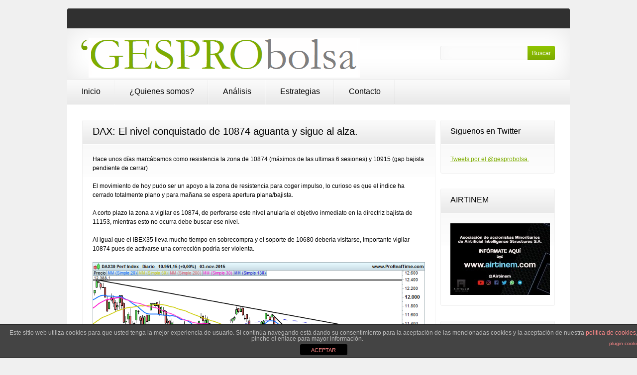

--- FILE ---
content_type: text/html; charset=UTF-8
request_url: https://www.gesprobolsa.com/dax-el-nivel-conquistado-de-10874-aguanta-y-sigue-al-alza/
body_size: 39396
content:
<!DOCTYPE html>
<html lang="es">
<head>
	<title>
	DAX: El nivel conquistado de 10874 aguanta y sigue al alza.   |  GESPROBOLSA	</title>
	<meta name="keywords" content=" &raquo; DAX: El nivel conquistado de 10874 aguanta y sigue al alza.  , GESPROBOLSA , " />
	<meta name="description" content=" &raquo; DAX: El nivel conquistado de 10874 aguanta y sigue al alza.  | " />
	<meta charset="UTF-8" />
	<link rel="profile" href="https://gmpg.org/xfn/11" />
	<link rel="index" title="GESPROBOLSA" href="https://www.gesprobolsa.com/" />
    	<link rel="icon" href="https://www.gesprobolsa.com/wp-content/themes/theme1185/favicon.ico" type="image/x-icon" />
	  <link rel="icon" href="https://www.gesprobolsa.com/wp-content/themes/theme1185/favicon.ico" type="image/x-icon" />
	<link rel="pingback" href="https://www.gesprobolsa.com/xmlrpc.php" />
	<link rel="alternate" type="application/rss+xml" title="GESPROBOLSA" href="https://www.gesprobolsa.com/feed/" />
	<link rel="alternate" type="application/atom+xml" title="GESPROBOLSA" href="https://www.gesprobolsa.com/feed/atom/" />
	<!-- The HTML5 Shim is required for older browsers, mainly older versions IE -->
	<!--[if lt IE 9]>
		<script src="https://html5shim.googlecode.com/svn/trunk/html5.js"></script>
	<![endif]-->
  <!--[if lt IE 7]>
  	<script type="text/javascript" src="https://info.template-help.com/files/ie6_warning/ie6_script_other.js"></script>
  <![endif]-->
	<link rel="stylesheet" type="text/css" media="all" href="https://www.gesprobolsa.com/wp-content/themes/theme1185/style.css" />
	<link rel="stylesheet" type="text/css" media="all" href="https://www.gesprobolsa.com/wp-content/themes/theme1185/css/prettyPhoto.css" />
   <link rel="stylesheet" type="text/css" media="all" href="https://www.gesprobolsa.com/wp-content/themes/theme1185/css/grid.css" />
	
<!-- BEGIN Metadata added by Add-Meta-Tags WordPress plugin
Get the plugin at: http://www.g-loaded.eu/2006/01/05/add-meta-tags-wordpress-plugin/ -->
<meta name="description" content="Hace unos días marcábamos como resistencia la zona de 10874 (máximos de las ultimas 6 sesiones) y 10915 (gap bajista pendiente de cerrar) El movimiento de hoy pudo ser un apoyo a la zona de resistencia para coger impulso, lo curioso es que el índice ha cerrado totalmente plano y para mañana ..." />
<meta name="keywords" content="analisis, dax" />
<!-- END Metadata added by Add-Meta-Tags WordPress plugin -->

<meta name='robots' content='max-image-preview:large' />
<link rel='dns-prefetch' href='//ajax.googleapis.com' />
<link rel='dns-prefetch' href='//s.w.org' />
<link rel="alternate" type="application/rss+xml" title="GESPROBOLSA &raquo; Feed" href="https://www.gesprobolsa.com/feed/" />
<link rel="alternate" type="application/rss+xml" title="GESPROBOLSA &raquo; Feed de los comentarios" href="https://www.gesprobolsa.com/comments/feed/" />
<link rel="alternate" type="application/rss+xml" title="GESPROBOLSA &raquo; Comentario DAX: El nivel conquistado de 10874 aguanta y sigue al alza. del feed" href="https://www.gesprobolsa.com/dax-el-nivel-conquistado-de-10874-aguanta-y-sigue-al-alza/feed/" />
		<!-- This site uses the Google Analytics by MonsterInsights plugin v7.17.0 - Using Analytics tracking - https://www.monsterinsights.com/ -->
		<!-- Nota: MonsterInsights no está actualmente configurado en este sitio. El dueño del sitio necesita identificarse usando su cuenta de Google Analytics en el panel de ajustes de MonsterInsights. -->
					<!-- No UA code set -->
				<!-- / Google Analytics by MonsterInsights -->
				<script type="text/javascript">
			window._wpemojiSettings = {"baseUrl":"https:\/\/s.w.org\/images\/core\/emoji\/13.0.1\/72x72\/","ext":".png","svgUrl":"https:\/\/s.w.org\/images\/core\/emoji\/13.0.1\/svg\/","svgExt":".svg","source":{"concatemoji":"https:\/\/www.gesprobolsa.com\/wp-includes\/js\/wp-emoji-release.min.js?ver=5.7.14"}};
			!function(e,a,t){var n,r,o,i=a.createElement("canvas"),p=i.getContext&&i.getContext("2d");function s(e,t){var a=String.fromCharCode;p.clearRect(0,0,i.width,i.height),p.fillText(a.apply(this,e),0,0);e=i.toDataURL();return p.clearRect(0,0,i.width,i.height),p.fillText(a.apply(this,t),0,0),e===i.toDataURL()}function c(e){var t=a.createElement("script");t.src=e,t.defer=t.type="text/javascript",a.getElementsByTagName("head")[0].appendChild(t)}for(o=Array("flag","emoji"),t.supports={everything:!0,everythingExceptFlag:!0},r=0;r<o.length;r++)t.supports[o[r]]=function(e){if(!p||!p.fillText)return!1;switch(p.textBaseline="top",p.font="600 32px Arial",e){case"flag":return s([127987,65039,8205,9895,65039],[127987,65039,8203,9895,65039])?!1:!s([55356,56826,55356,56819],[55356,56826,8203,55356,56819])&&!s([55356,57332,56128,56423,56128,56418,56128,56421,56128,56430,56128,56423,56128,56447],[55356,57332,8203,56128,56423,8203,56128,56418,8203,56128,56421,8203,56128,56430,8203,56128,56423,8203,56128,56447]);case"emoji":return!s([55357,56424,8205,55356,57212],[55357,56424,8203,55356,57212])}return!1}(o[r]),t.supports.everything=t.supports.everything&&t.supports[o[r]],"flag"!==o[r]&&(t.supports.everythingExceptFlag=t.supports.everythingExceptFlag&&t.supports[o[r]]);t.supports.everythingExceptFlag=t.supports.everythingExceptFlag&&!t.supports.flag,t.DOMReady=!1,t.readyCallback=function(){t.DOMReady=!0},t.supports.everything||(n=function(){t.readyCallback()},a.addEventListener?(a.addEventListener("DOMContentLoaded",n,!1),e.addEventListener("load",n,!1)):(e.attachEvent("onload",n),a.attachEvent("onreadystatechange",function(){"complete"===a.readyState&&t.readyCallback()})),(n=t.source||{}).concatemoji?c(n.concatemoji):n.wpemoji&&n.twemoji&&(c(n.twemoji),c(n.wpemoji)))}(window,document,window._wpemojiSettings);
		</script>
		<style type="text/css">
img.wp-smiley,
img.emoji {
	display: inline !important;
	border: none !important;
	box-shadow: none !important;
	height: 1em !important;
	width: 1em !important;
	margin: 0 .07em !important;
	vertical-align: -0.1em !important;
	background: none !important;
	padding: 0 !important;
}
</style>
	<link rel='stylesheet' id='xyz_cfm_short_code_style-css'  href='https://www.gesprobolsa.com/wp-content/plugins/contact-form-manager/css/xyz_cfm_shortcode_style.css?ver=5.7.14' type='text/css' media='all' />
<link rel='stylesheet' id='jquery-style-css'  href='https://ajax.googleapis.com/ajax/libs/jqueryui/1.8.2/themes/smoothness/jquery-ui.css?ver=5.7.14' type='text/css' media='all' />
<link rel='stylesheet' id='formidable-css'  href='https://www.gesprobolsa.com/wp-content/plugins/formidable/css/formidableforms.css?ver=411846' type='text/css' media='all' />
<link rel='stylesheet' id='wordpress-popular-posts-css'  href='https://www.gesprobolsa.com/wp-content/plugins/wordpress-popular-posts/style/wpp.css?ver=5.7.14' type='text/css' media='all' />
<link rel='stylesheet' id='wp-block-library-css'  href='https://www.gesprobolsa.com/wp-includes/css/dist/block-library/style.min.css?ver=5.7.14' type='text/css' media='all' />
<link rel='stylesheet' id='front-estilos-css'  href='https://www.gesprobolsa.com/wp-content/plugins/asesor-cookies-para-la-ley-en-espana/html/front/estilos.css?ver=5.7.14' type='text/css' media='all' />
<script type='text/javascript' src='https://www.gesprobolsa.com/wp-content/themes/theme1185/js/jquery-1.4.4.min.js?ver=1.4.4' id='jquery-js'></script>
<script type='text/javascript' src='https://www.gesprobolsa.com/wp-content/themes/theme1185/js/superfish.js?ver=1.4.8' id='superfish-js'></script>
<script type='text/javascript' src='https://www.gesprobolsa.com/wp-content/themes/theme1185/js/jquery.prettyPhoto.js?ver=3.0.1' id='prettyPhoto-js'></script>
<script type='text/javascript' src='https://www.gesprobolsa.com/wp-content/themes/theme1185/js/jquery.faded.js?ver=0.3.2' id='faded-js'></script>
<script type='text/javascript' src='https://www.gesprobolsa.com/wp-content/themes/theme1185/js/jquery.loader.js?ver=1.0' id='loader-js'></script>
<script type='text/javascript' src='https://www.gesprobolsa.com/wp-content/themes/theme1185/js/tabs.js?ver=1.0' id='tabs-js'></script>
<script type='text/javascript' id='front-principal-js-extra'>
/* <![CDATA[ */
var cdp_cookies_info = {"url_plugin":"https:\/\/www.gesprobolsa.com\/wp-content\/plugins\/asesor-cookies-para-la-ley-en-espana\/plugin.php","url_admin_ajax":"https:\/\/www.gesprobolsa.com\/wp-admin\/admin-ajax.php"};
/* ]]> */
</script>
<script type='text/javascript' src='https://www.gesprobolsa.com/wp-content/plugins/asesor-cookies-para-la-ley-en-espana/html/front/principal.js?ver=5.7.14' id='front-principal-js'></script>
<link rel="https://api.w.org/" href="https://www.gesprobolsa.com/wp-json/" /><link rel="alternate" type="application/json" href="https://www.gesprobolsa.com/wp-json/wp/v2/posts/32367" /><link rel="EditURI" type="application/rsd+xml" title="RSD" href="https://www.gesprobolsa.com/xmlrpc.php?rsd" />
<link rel="wlwmanifest" type="application/wlwmanifest+xml" href="https://www.gesprobolsa.com/wp-includes/wlwmanifest.xml" /> 
<meta name="generator" content="WordPress 5.7.14" />
<link rel="canonical" href="https://www.gesprobolsa.com/dax-el-nivel-conquistado-de-10874-aguanta-y-sigue-al-alza/" />
<link rel='shortlink' href='https://www.gesprobolsa.com/?p=32367' />
<link rel="alternate" type="application/json+oembed" href="https://www.gesprobolsa.com/wp-json/oembed/1.0/embed?url=https%3A%2F%2Fwww.gesprobolsa.com%2Fdax-el-nivel-conquistado-de-10874-aguanta-y-sigue-al-alza%2F" />
<link rel="alternate" type="text/xml+oembed" href="https://www.gesprobolsa.com/wp-json/oembed/1.0/embed?url=https%3A%2F%2Fwww.gesprobolsa.com%2Fdax-el-nivel-conquistado-de-10874-aguanta-y-sigue-al-alza%2F&#038;format=xml" />
<!-- Wordpress Popular Posts v2.3.2 -->
<script type="text/javascript">
    /* <![CDATA[ */				
	jQuery.post('https://www.gesprobolsa.com/wp-admin/admin-ajax.php', {action: 'wpp_update', token: 'c24275907b', id: 32367}, function(data){/*alert(data);*/});
    /* ]]> */
</script>
<!-- End Wordpress Popular Posts v2.3.2 -->
              <style type="text/css">
  	
		.box-1, .box-2, .box-3, .box-4, .widget, #wpp-3 li, nav.oldernewer, #post-author, .wpcf7-form input, .wpcf7-form textarea {
			behavior:url(https://www.gesprobolsa.com/wp-content/themes/theme1185/PIE.php)
		}
		
  </style>
  <script type="text/javascript">
  	// initialise plugins
		jQuery(function(){
			// main navigation init
			jQuery('ul.sf-menu').superfish({
				animation:   {opacity:'show', height:'show'}
			});
			
			// prettyphoto init
			jQuery("#gallery .portfolio a[rel^='prettyPhoto']").prettyPhoto({
				animationSpeed:'slow',
				theme:'facebook',
				slideshow:false,
				autoplay_slideshow: false,
				show_title: true,
				overlay_gallery: false
			});
			
			//faded slider init
			jQuery("#faded").faded({
				speed: 500,
				crossfade: true,
				bigtarget: false,
				loading: true,
				autoplay: 5000,
				autorestart: 8000,
				autopagination: true
			});
			
		});
  </script>

</head>

<body class="post-template-default single single-post postid-32367 single-format-standard cat-27-id cat-44-id">

<div id="main"><!-- this encompasses the entire Web site -->
	<header>
		<div class="container">
			<div class="logo">
      	      						<a href="https://www.gesprobolsa.com/"><img src="https://www.gesprobolsa.com/wp-content/uploads/2011/04/Logo-Gesprobolsa.bmp" alt="GESPROBOLSA" title=""></a>
				        <p class="description"></p>
      </div>
			<nav class="primary">
        		<ul id="topnav" class="sf-menu"><li id="menu-item-171" class="menu-item menu-item-type-custom menu-item-object-custom menu-item-home menu-item-171"><a href="https://www.gesprobolsa.com/">Inicio</a></li>
<li id="menu-item-716" class="menu-item menu-item-type-post_type menu-item-object-page menu-item-716"><a href="https://www.gesprobolsa.com/quienes-somos/">¿Quienes somos?</a></li>
<li id="menu-item-729" class="menu-item menu-item-type-custom menu-item-object-custom menu-item-729"><a href="https://www.gesprobolsa.com/?cat=27">Análisis</a></li>
<li id="menu-item-19732" class="menu-item menu-item-type-post_type menu-item-object-page menu-item-19732"><a href="https://www.gesprobolsa.com/operativa-3/">Estrategias</a></li>
<li id="menu-item-59" class="menu-item menu-item-type-post_type menu-item-object-page menu-item-59"><a href="https://www.gesprobolsa.com/contact-us/">Contacto</a></li>
</ul>			</nav><!--.primary-->
         <div id="header-sidebar">
				               <!-- Widgetized Header -->
                     </div>
      	<div id="top-search">
				<form method="get" action="https://www.gesprobolsa.com/" id="searchform">
					<input type="text" name="s"><input type="submit" value="Buscar">
				</form>
			</div>
		</div><!--.container-->
	</header>

	<div class="container primary_content_wrap">
      <div class="container_24">
      	<div class="indent">
      		<div class="wrapper"><div id="content" class="grid_18">
	<div class="box-3">
   	<div class="inner">
  	      <div id="post-32367" class="post post-32367 type-post status-publish format-standard hentry category-analisis category-dax cat-27-id cat-44-id">
          
          <article class="single-post">
            <h1>DAX: El nivel conquistado de 10874 aguanta y sigue al alza.</h1>
            <div class="post-content">
              <p>Hace unos días marcábamos como resistencia la zona de 10874 (máximos de las ultimas 6 sesiones) y 10915 (gap bajista pendiente de cerrar)</p>
<p>El movimiento de hoy pudo ser un apoyo a la zona de resistencia para coger impulso, lo curioso es que el índice ha cerrado totalmente plano y para mañana se espera apertura plana/bajista.</p>
<p>A corto plazo la zona a vigilar es 10874, de perforarse este nivel anularía el objetivo inmediato en la directriz bajista de 11153, mientras esto no ocurra debe buscar ese nivel.</p>
<p>Al igual que el IBEX35 lleva mucho tiempo en sobrecompra y el soporte de 10680 debería visitarse, importante vigilar 10874 pues de activarse una corrección podría ser violenta.</p>
<p><a href="https://www.gesprobolsa.com/dax-el-nivel-conquistado-de-10874-aguanta-y-sigue-al-alza/dax545/" rel="attachment wp-att-32386"><img loading="lazy" class="alignnone  wp-image-32386" alt="DAX545" src="https://www.gesprobolsa.com/wp-content/uploads/2015/11/DAX545.png" width="668" height="496" srcset="https://www.gesprobolsa.com/wp-content/uploads/2015/11/DAX545.png 835w, https://www.gesprobolsa.com/wp-content/uploads/2015/11/DAX545-150x111.png 150w, https://www.gesprobolsa.com/wp-content/uploads/2015/11/DAX545-300x222.png 300w, https://www.gesprobolsa.com/wp-content/uploads/2015/11/DAX545-650x482.png 650w" sizes="(max-width: 668px) 100vw, 668px" /></a></p>
                          </div><!--.post-content-->
          </article>
    
        </div><!-- #post-## -->
  	
		</div>
  	</div>
  
                 
        
        <nav class="oldernewer">
          <div class="older">
            <p>
              <a href="https://www.gesprobolsa.com/abengoa-segun-los-japoneses-ha-perdido-el-sentido-de-la-orientacion/" rel="prev">&laquo; Anterior</a>            </p>
          </div><!--.older-->
          <div class="newer">
            <p>
              <a href="https://www.gesprobolsa.com/ibex35-cierra-cerca-la-resistencia-de-10476-puntos/" rel="next">Siguiente &raquo;</a>            </p>
          </div><!--.newer-->
        </nav><!--.oldernewer-->
    
        
<!-- You can start editing here. -->


			<!-- If comments are closed. -->
		<!--p class="nocomments">Comments are closed.</p-->

	

        
    </div><!--#content-->
<aside id="sidebar" class="grid_6 omega">
	<div id="text-6" class="widget"><h3>Siguenos en Twitter</h3>			<div class="textwidget"> <a class="twitter-timeline" href="https://twitter.com/gesprobolsa" data-widget-id="416507259179376640">Tweets por el @gesprobolsa.</a> <script>!function(d,s,id){var js,fjs=d.getElementsByTagName(s)[0],p=/^http:/.test(d.location)?'http':'https';if(!d.getElementById(id)){js=d.createElement(s);js.id=id;js.src=p+"://platform.twitter.com/widgets.js";fjs.parentNode.insertBefore(js,fjs);}}(document,"script","twitter-wjs");</script> </div>
		</div><div id="text-10" class="widget"><h3>AIRTINEM</h3>			<div class="textwidget"><a href="http://airtinem.com"><img src="https://www.gesprobolsa.com/wp-content/uploads/2021/02/photo_2021-02-26_11-20-13-e1614337184444.jpg"></a></div>
		</div><div id="categories-5" class="widget"><h3>Análisis por Valores</h3><form action="https://www.gesprobolsa.com" method="get"><label class="screen-reader-text" for="cat">Análisis por Valores</label><select  name='cat' id='cat' class='postform' >
	<option value='-1'>Elegir la categoría</option>
	<option class="level-0" value="167">1NKEMIA</option>
	<option class="level-0" value="239">480</option>
	<option class="level-0" value="183">ABC BIOTICS</option>
	<option class="level-0" value="49">ABENGOA</option>
	<option class="level-0" value="147">ABERTIS</option>
	<option class="level-0" value="48">ACCIONA</option>
	<option class="level-0" value="115">ACERINOX</option>
	<option class="level-0" value="123">ACS</option>
	<option class="level-0" value="158">ADOLFO DOMINGUEZ</option>
	<option class="level-0" value="201">ADVEO</option>
	<option class="level-0" value="248">AGILE CONTENT</option>
	<option class="level-0" value="195">AIRBUS</option>
	<option class="level-0" value="213">AIRTICIFIAL</option>
	<option class="level-0" value="215">AIRTIFICIAL</option>
	<option class="level-0" value="89">AISA</option>
	<option class="level-0" value="133">ALMIRALL</option>
	<option class="level-0" value="154">ALTIA</option>
	<option class="level-0" value="109">AMADEUS</option>
	<option class="level-0" value="57">AMPER</option>
	<option class="level-0" value="27">ANALISIS</option>
	<option class="level-0" value="74">ANTENA3</option>
	<option class="level-0" value="177">APPLUS</option>
	<option class="level-0" value="84">ARCELOR MITTAL</option>
	<option class="level-0" value="188">ATRESMEDIA</option>
	<option class="level-0" value="209">AUDAX</option>
	<option class="level-0" value="127">AZKOYEN</option>
	<option class="level-0" value="96">BANCA CIVICA</option>
	<option class="level-0" value="63">BANCO POPULAR</option>
	<option class="level-0" value="95">BANCO SABADELL</option>
	<option class="level-0" value="78">BANCO VALENCIA</option>
	<option class="level-0" value="52">BANESTO</option>
	<option class="level-0" value="102">BANKIA</option>
	<option class="level-0" value="106">BANKINTER</option>
	<option class="level-0" value="152">BARON DE LEY</option>
	<option class="level-0" value="75">BBVA</option>
	<option class="level-0" value="214">BERKELEY</option>
	<option class="level-0" value="171">BIONATURIS</option>
	<option class="level-0" value="62">BIOSEARCH</option>
	<option class="level-0" value="245">BIOTECHHOLOGY</option>
	<option class="level-0" value="56">BME</option>
	<option class="level-0" value="166">CAF</option>
	<option class="level-0" value="81">CAIXABANK</option>
	<option class="level-0" value="53">CAMPOFRIO</option>
	<option class="level-0" value="146">CARBURES</option>
	<option class="level-0" value="110">CATALANA OCCIDENTE</option>
	<option class="level-0" value="155">CATENON</option>
	<option class="level-0" value="207">CELNEX</option>
	<option class="level-0" value="40">CEMENTOS PORTLAND</option>
	<option class="level-0" value="131">CIE AUTOMOTIVE</option>
	<option class="level-0" value="243">CLERHP</option>
	<option class="level-0" value="218">CLERPH</option>
	<option class="level-0" value="104">CODERE</option>
	<option class="level-0" value="199">COEMAC</option>
	<option class="level-0" value="37">COLONIAL</option>
	<option class="level-0" value="55">COMENTARIO DEL MERCADO</option>
	<option class="level-0" value="234">Commcenter</option>
	<option class="level-0" value="194">COMUNICADO</option>
	<option class="level-0" value="77">CORTOS</option>
	<option class="level-0" value="187">CVNE</option>
	<option class="level-0" value="44">DAX</option>
	<option class="level-0" value="32">DEOLEO</option>
	<option class="level-0" value="103">DERMOESTETICA</option>
	<option class="level-0" value="82">DIA</option>
	<option class="level-0" value="129">DINAMIA</option>
	<option class="level-0" value="172">DOGI</option>
	<option class="level-0" value="206">DOMINION</option>
	<option class="level-0" value="204">DOW JONES</option>
	<option class="level-0" value="45">DURO FELGUERA</option>
	<option class="level-0" value="161">EBIOSS</option>
	<option class="level-0" value="72">EBRO FOODS</option>
	<option class="level-0" value="170">EDREAMS</option>
	<option class="level-0" value="130">ELECNOR</option>
	<option class="level-0" value="168">ENAGAS</option>
	<option class="level-0" value="86">ENCE</option>
	<option class="level-0" value="116">ENDESA</option>
	<option class="level-0" value="238">ENDURANCE MOTIVE</option>
	<option class="level-0" value="61">ERCROS</option>
	<option class="level-0" value="175">EUROCONSULT</option>
	<option class="level-0" value="159">EUROESPESS</option>
	<option class="level-0" value="157">EURONA</option>
	<option class="level-0" value="66">EUROPAC</option>
	<option class="level-0" value="173">FACEPHI</option>
	<option class="level-0" value="87">FAES</option>
	<option class="level-0" value="124">FCC</option>
	<option class="level-0" value="101">FERROVIAL</option>
	<option class="level-0" value="29">FERSA</option>
	<option class="level-0" value="43">FLUIDRA</option>
	<option class="level-0" value="88">FUNESPAÑA</option>
	<option class="level-0" value="99">GALQ</option>
	<option class="level-0" value="50">GAMESA</option>
	<option class="level-0" value="139">GAS NATURAL</option>
	<option class="level-0" value="208">GESTAMP</option>
	<option class="level-0" value="196">GIGAS</option>
	<option class="level-0" value="156">GOWEX</option>
	<option class="level-0" value="219">GRENERGY</option>
	<option class="level-0" value="91">GRIFOLS</option>
	<option class="level-0" value="68">GRUPO EZENTIS</option>
	<option class="level-0" value="111">Grupo San Jose</option>
	<option class="level-0" value="144">GVC GAESCO</option>
	<option class="level-0" value="176">HISPANIA</option>
	<option class="level-0" value="233">HOLALUZ</option>
	<option class="level-0" value="98">IAG</option>
	<option class="level-0" value="178">IBERDROLA</option>
	<option class="level-0" value="191">IBERPÀPEL</option>
	<option class="level-0" value="28">IBEX35</option>
	<option class="level-0" value="246">IFFE FUTURA</option>
	<option class="level-0" value="185">IMAGINARIUM</option>
	<option class="level-0" value="189">INCLAM</option>
	<option class="level-0" value="112">INDITEX</option>
	<option class="level-0" value="114">INDRA</option>
	<option class="level-0" value="205">INFORMES</option>
	<option class="level-0" value="121">INMOBILIARIA DEL SUR</option>
	<option class="level-0" value="247">INNOVATE SOLUTIONS ECOSYSTEM</option>
	<option class="level-0" value="236">INTERCITY</option>
	<option class="level-0" value="151">INYPSA</option>
	<option class="level-0" value="240">IZERTIS</option>
	<option class="level-0" value="60">JAZZTEL</option>
	<option class="level-0" value="51">LA SEDA DE BARCELONA</option>
	<option class="level-0" value="249">LABIANA</option>
	<option class="level-0" value="59">LABORATORIO REIG JOFRE</option>
	<option class="level-0" value="150">LABORATORIOS ROVI</option>
	<option class="level-0" value="160">LAR</option>
	<option class="level-0" value="138">LIBERBANK</option>
	<option class="level-0" value="69">LINGOTES ESPECIALES</option>
	<option class="level-0" value="217">LLEIDANET</option>
	<option class="level-0" value="241">LLYC</option>
	<option class="level-0" value="174">LOGISTA</option>
	<option class="level-0" value="169">MADCOMTECH</option>
	<option class="level-0" value="132">MAPFRE</option>
	<option class="level-0" value="163">MAS MOVIL</option>
	<option class="level-0" value="135">MEDIASET</option>
	<option class="level-0" value="79">MELIA</option>
	<option class="level-0" value="46">MERCADO</option>
	<option class="level-0" value="65">METROVACESA</option>
	<option class="level-0" value="232">MIOGROUP</option>
	<option class="level-0" value="192">MIQUEL Y COSTAS</option>
	<option class="level-0" value="140">MONTEBALITO</option>
	<option class="level-0" value="200">NASDAQ100</option>
	<option class="level-0" value="47">NATRA</option>
	<option class="level-0" value="197">NATURHOUSE</option>
	<option class="level-0" value="180">NBI BEARINGS</option>
	<option class="level-0" value="212">NEINOR</option>
	<option class="level-0" value="198">NEOL</option>
	<option class="level-0" value="162">NEURON BIO</option>
	<option class="level-0" value="216">NEXTIL</option>
	<option class="level-0" value="70">NH HOTELES</option>
	<option class="level-0" value="143">NICOLAS CORREA</option>
	<option class="level-0" value="190">NIKKEI</option>
	<option class="level-0" value="134">Northrop Grumman Corporation</option>
	<option class="level-0" value="165">NPG</option>
	<option class="level-0" value="210">NYESA</option>
	<option class="level-0" value="93">OFERTA</option>
	<option class="level-0" value="108">OHL</option>
	<option class="level-0" value="182">ONLY APARTAMENTS</option>
	<option class="level-0" value="193">ORYZON</option>
	<option class="level-0" value="237">PARLEM TELECOM</option>
	<option class="level-0" value="105">PESCANOVA</option>
	<option class="level-0" value="179">PETROLEO</option>
	<option class="level-0" value="34">PHARMAMAR</option>
	<option class="level-0" value="142">PRECONCURSO</option>
	<option class="level-0" value="31">PRISA</option>
	<option class="level-0" value="64">PROSEGUR</option>
	<option class="level-0" value="30">QUABIT</option>
	<option class="level-0" value="73">REALIA</option>
	<option class="level-0" value="211">RED ELECTRICA ESPAÑOLA</option>
	<option class="level-0" value="202">REIG JOFRE</option>
	<option class="level-0" value="145">RENO MEDICI</option>
	<option class="level-0" value="38">RENTA CORPORACION</option>
	<option class="level-0" value="97">REPSOL</option>
	<option class="level-0" value="164">RESUMEN</option>
	<option class="level-0" value="35">REYAL URBIS</option>
	<option class="level-0" value="90">SACYR VALLEHERMOSO</option>
	<option class="level-0" value="71">SANTANDER</option>
	<option class="level-0" value="181">SECUOYA</option>
	<option class="level-0" value="107">SERVICE POINT SOLUTIONS</option>
	<option class="level-0" value="242">SNGULAR</option>
	<option class="level-0" value="128">SNIACE</option>
	<option class="level-0" value="42">SOLARIA</option>
	<option class="level-0" value="244">SOLARPROFIT</option>
	<option class="level-0" value="235">SOLTEC</option>
	<option class="level-0" value="148">SORTEO NAVIDAD</option>
	<option class="level-0" value="120">SOTOGRANDE</option>
	<option class="level-0" value="41">SP500</option>
	<option class="level-0" value="250">SUIBSTRATE AI</option>
	<option class="level-0" value="186">TALGO</option>
	<option class="level-0" value="94">Tavex Algodonera</option>
	<option class="level-0" value="83">TECNICAS REUNIDAS</option>
	<option class="level-0" value="137">TECNOCOM</option>
	<option class="level-0" value="76">TELEFONICA</option>
	<option class="level-0" value="203">TELEPIZZA</option>
	<option class="level-0" value="119">TESTA</option>
	<option class="level-0" value="231">Tier1</option>
	<option class="level-0" value="54">TUBACEX</option>
	<option class="level-0" value="100">TUBOS REUNIDOS</option>
	<option class="level-0" value="1">Uncategorized</option>
	<option class="level-0" value="118">URALITA</option>
	<option class="level-0" value="122">URBAS</option>
	<option class="level-0" value="153">VALOR TOP</option>
	<option class="level-0" value="33">VERTICE</option>
	<option class="level-0" value="136">VIDRALA</option>
	<option class="level-0" value="113">VISCOFAN</option>
	<option class="level-0" value="117">VOCENTO</option>
	<option class="level-0" value="184">VOUSSE</option>
	<option class="level-0" value="92">VUELING</option>
	<option class="level-0" value="85">ZARDOYA OTIS</option>
	<option class="level-0" value="149">ZINKIA</option>
</select>
</form>
<script type="text/javascript">
/* <![CDATA[ */
(function() {
	var dropdown = document.getElementById( "cat" );
	function onCatChange() {
		if ( dropdown.options[ dropdown.selectedIndex ].value > 0 ) {
			dropdown.parentNode.submit();
		}
	}
	dropdown.onchange = onCatChange;
})();
/* ]]> */
</script>

			</div><div id="calendar-3" class="widget"><h3>Análisis por fecha</h3><div id="calendar_wrap" class="calendar_wrap"><table id="wp-calendar" class="wp-calendar-table">
	<caption>enero 2026</caption>
	<thead>
	<tr>
		<th scope="col" title="lunes">L</th>
		<th scope="col" title="martes">M</th>
		<th scope="col" title="miércoles">X</th>
		<th scope="col" title="jueves">J</th>
		<th scope="col" title="viernes">V</th>
		<th scope="col" title="sábado">S</th>
		<th scope="col" title="domingo">D</th>
	</tr>
	</thead>
	<tbody>
	<tr>
		<td colspan="3" class="pad">&nbsp;</td><td><a href="https://www.gesprobolsa.com/2026/01/01/" aria-label="Entradas publicadas el 1 de January de 2026">1</a></td><td>2</td><td>3</td><td><a href="https://www.gesprobolsa.com/2026/01/04/" aria-label="Entradas publicadas el 4 de January de 2026">4</a></td>
	</tr>
	<tr>
		<td><a href="https://www.gesprobolsa.com/2026/01/05/" aria-label="Entradas publicadas el 5 de January de 2026">5</a></td><td><a href="https://www.gesprobolsa.com/2026/01/06/" aria-label="Entradas publicadas el 6 de January de 2026">6</a></td><td><a href="https://www.gesprobolsa.com/2026/01/07/" aria-label="Entradas publicadas el 7 de January de 2026">7</a></td><td><a href="https://www.gesprobolsa.com/2026/01/08/" aria-label="Entradas publicadas el 8 de January de 2026">8</a></td><td>9</td><td>10</td><td><a href="https://www.gesprobolsa.com/2026/01/11/" aria-label="Entradas publicadas el 11 de January de 2026">11</a></td>
	</tr>
	<tr>
		<td><a href="https://www.gesprobolsa.com/2026/01/12/" aria-label="Entradas publicadas el 12 de January de 2026">12</a></td><td><a href="https://www.gesprobolsa.com/2026/01/13/" aria-label="Entradas publicadas el 13 de January de 2026">13</a></td><td><a href="https://www.gesprobolsa.com/2026/01/14/" aria-label="Entradas publicadas el 14 de January de 2026">14</a></td><td><a href="https://www.gesprobolsa.com/2026/01/15/" aria-label="Entradas publicadas el 15 de January de 2026">15</a></td><td>16</td><td>17</td><td><a href="https://www.gesprobolsa.com/2026/01/18/" aria-label="Entradas publicadas el 18 de January de 2026">18</a></td>
	</tr>
	<tr>
		<td><a href="https://www.gesprobolsa.com/2026/01/19/" aria-label="Entradas publicadas el 19 de January de 2026">19</a></td><td><a href="https://www.gesprobolsa.com/2026/01/20/" aria-label="Entradas publicadas el 20 de January de 2026">20</a></td><td><a href="https://www.gesprobolsa.com/2026/01/21/" aria-label="Entradas publicadas el 21 de January de 2026">21</a></td><td><a href="https://www.gesprobolsa.com/2026/01/22/" aria-label="Entradas publicadas el 22 de January de 2026">22</a></td><td>23</td><td>24</td><td><a href="https://www.gesprobolsa.com/2026/01/25/" aria-label="Entradas publicadas el 25 de January de 2026">25</a></td>
	</tr>
	<tr>
		<td><a href="https://www.gesprobolsa.com/2026/01/26/" aria-label="Entradas publicadas el 26 de January de 2026">26</a></td><td>27</td><td id="today">28</td><td>29</td><td>30</td><td>31</td>
		<td class="pad" colspan="1">&nbsp;</td>
	</tr>
	</tbody>
	</table><nav aria-label="Meses anteriores y posteriores" class="wp-calendar-nav">
		<span class="wp-calendar-nav-prev"><a href="https://www.gesprobolsa.com/2025/12/">&laquo; Dic</a></span>
		<span class="pad">&nbsp;</span>
		<span class="wp-calendar-nav-next">&nbsp;</span>
	</nav></div></div><div id="pages-2" class="widget"><h3>Páginas</h3>
			<ul>
				<li class="page_item page-item-693"><a href="https://www.gesprobolsa.com/quienes-somos/">¿Quienes somos?</a></li>
<li class="page_item page-item-19730"><a href="https://www.gesprobolsa.com/operativa-3/">Estrategias</a></li>
<li class="page_item page-item-54488"><a href="https://www.gesprobolsa.com/mas-informacion-sobre-las-cookies/">Más información sobre las cookies</a></li>
<li class="page_item page-item-54489"><a href="https://www.gesprobolsa.com/politica-de-cookies/">Política de cookies</a></li>
<li class="page_item page-item-57"><a href="https://www.gesprobolsa.com/contact-us/">Contacto</a></li>
			</ul>

			</div><div id="text-7" class="widget"><h3>Despacho de Abogados</h3>			<div class="textwidget"><a href="http://www.jabogados.com" ><img src="https://www.gesprobolsa.com/wp-content/uploads/2014/02/jabogados1.jpg"></a></div>
		</div></aside><!--sidebar-->							</div><!--.wrapper-->
         </div><!--.indent-->
      </div><!--.container_24-->
  </div><!--.container-->
	<footer id="footer">
		<div class="container">
      
      
      	<div class="footer-bg">
            <div class="container_24">
               <div class="wrapper">
                  
                  <div class="grid_6">
                  	<div class="box-1">
                     	<div class="inner">
                        	<div class="wrapper">
										                                 <!--Widgetized Footer-->
                                                      	</div>
                        </div>
                     </div>
                  </div>
                  
                  <div class="grid_6">
                  	<div class="box-1">
                     	<div class="inner">
                        	<div class="wrapper">
										                                 <!--Widgetized Footer-->
                                                      	</div>
                        </div>
                     </div>
                  </div>
                  
                  <div class="grid_6">
                  	<div class="box-1">
                     	<div class="inner-1">
                        	<div class="wrapper">
										                                 <!--Widgetized Footer-->
                                                      	</div>
                        </div>
                     </div>
                  </div>
                  
                  <div class="grid_6 omega">
                  	<div class="box-1">
                     	<div class="inner-1">
                        	<div class="wrapper">
										                                 <!--Widgetized Footer-->
                                                      	</div>
                        </div>
                     </div>
                  </div>
                  
               </div>
            </div>
         </div><!--.footer-bg-->
            
         <div class="container_24">
         	
            <div class="wrapper">
               <nav class="footer">
                  <ul id="menu-footer-menu" class="footer-nav"><li id="menu-item-11850" class="menu-item menu-item-type-custom menu-item-object-custom menu-item-home menu-item-11850"><a href="https://www.gesprobolsa.com/">Inicio</a></li>
<li id="menu-item-11849" class="menu-item menu-item-type-post_type menu-item-object-page menu-item-11849"><a href="https://www.gesprobolsa.com/contact-us/">Contacto</a></li>
<li id="menu-item-54443" class="menu-item menu-item-type-custom menu-item-object-custom menu-item-54443"><a href="https://www.gesprobolsa.com/?page_id=19730">Estretegias</a></li>
<li id="menu-item-28749" class="menu-item menu-item-type-post_type menu-item-object-page menu-item-28749"><a href="https://www.gesprobolsa.com/declaracion-de-privacidad/">Privacidad</a></li>
<li id="menu-item-28746" class="menu-item menu-item-type-post_type menu-item-object-page menu-item-28746"><a href="https://www.gesprobolsa.com/declaracion-de-responsabilidades/">responsabilidad</a></li>
<li id="menu-item-11847" class="menu-item menu-item-type-post_type menu-item-object-page menu-item-11847"><a href="https://www.gesprobolsa.com/aviso-legal/">Aviso Legal</a></li>
</ul>               </nav>
            </div>
            
         </div>
         
          <div class="footer-info">
       	   <div class="wrapper">
               <p><a href="http://wordpress.org"></a> <span><a href="https://www.gesprobolsa.com/feed/" rel="nofollow">Entradas (RSS)</a><a href="https://www.gesprobolsa.com/comments/feed/" rel="nofollow"></a></span></p>
               <strong>Copyright &copy; 2013 &nbsp;&nbsp; Gestion Productos y Bolsa SL&nbsp; B-2774231&nbsp;&nbsp;&nbsp; E-Mail: <a href="mailto:gesprobolsa@gmail.com" class="Estilo1">gesprobolsa@gmail.com </a> &nbsp;&nbsp;&nbsp; Tel&eacute;fono: 635587416</strong></div>
         </div>
  
       
         
		</div><!--.container-->
	</footer>
</div><!--#main-->
<!-- HTML del pié de página -->
<div class="cdp-cookies-alerta  cdp-solapa-izq cdp-cookies-tema-gris">
	<div class="cdp-cookies-texto">
		<p style="font-size:12px !important;line-height:12px !important">Este sitio web utiliza cookies para que usted tenga la mejor experiencia de usuario. Si continúa navegando está dando su consentimiento para la aceptación de las mencionadas cookies y la aceptación de nuestra <a href="https://www.gesprobolsa.com/politica-de-cookies/" style="font-size:12px !important;line-height:12px !important">política de cookies</a>, pinche el enlace para mayor información.<a href="http://wordpress.org/plugins/asesor-cookies-para-la-ley-en-espana/" class="cdp-cookies-boton-creditos" target="_blank">plugin cookies</a></p>
		<a href="javascript:;" class="cdp-cookies-boton-cerrar">ACEPTAR</a> 
	</div>
	<a class="cdp-cookies-solapa">Aviso de cookies</a>
</div>
 <div style="clear:both;width:100%;text-align:center; font-size:11px; "><a target="_blank" title="Contact form" href="http://xyzscripts.com/wordpress-plugins/contact-form-manager/details" >Contact Form</a> Powered By : <a target="_blank" title="PHP Scripts & Programs" href="http://www.xyzscripts.com" >XYZScripts.com</a></div><script type='text/javascript' src='https://www.gesprobolsa.com/wp-includes/js/jquery/ui/core.min.js?ver=1.12.1' id='jquery-ui-core-js'></script>
<script type='text/javascript' src='https://www.gesprobolsa.com/wp-includes/js/jquery/ui/datepicker.min.js?ver=1.12.1' id='jquery-ui-datepicker-js'></script>
<script type='text/javascript' id='jquery-ui-datepicker-js-after'>
jQuery(document).ready(function(jQuery){jQuery.datepicker.setDefaults({"closeText":"Cerrar","currentText":"Hoy","monthNames":["enero","febrero","marzo","abril","mayo","junio","julio","agosto","septiembre","octubre","noviembre","diciembre"],"monthNamesShort":["Ene","Feb","Mar","Abr","May","Jun","Jul","Ago","Sep","Oct","Nov","Dic"],"nextText":"Siguiente","prevText":"Anterior","dayNames":["domingo","lunes","martes","mi\u00e9rcoles","jueves","viernes","s\u00e1bado"],"dayNamesShort":["Dom","Lun","Mar","Mi\u00e9","Jue","Vie","S\u00e1b"],"dayNamesMin":["D","L","M","X","J","V","S"],"dateFormat":"d MM, yy","firstDay":1,"isRTL":false});});
</script>
<script type='text/javascript' src='https://www.gesprobolsa.com/wp-includes/js/comment-reply.min.js?ver=5.7.14' id='comment-reply-js'></script>
<script type='text/javascript' src='https://www.gesprobolsa.com/wp-includes/js/wp-embed.min.js?ver=5.7.14' id='wp-embed-js'></script>
 <!-- this is used by many Wordpress features and for plugins to work proporly -->
</body>
</html>

--- FILE ---
content_type: text/html; charset=UTF-8
request_url: https://www.gesprobolsa.com/wp-admin/admin-ajax.php
body_size: 47
content:
OK. Execution time: 0.001102 seconds